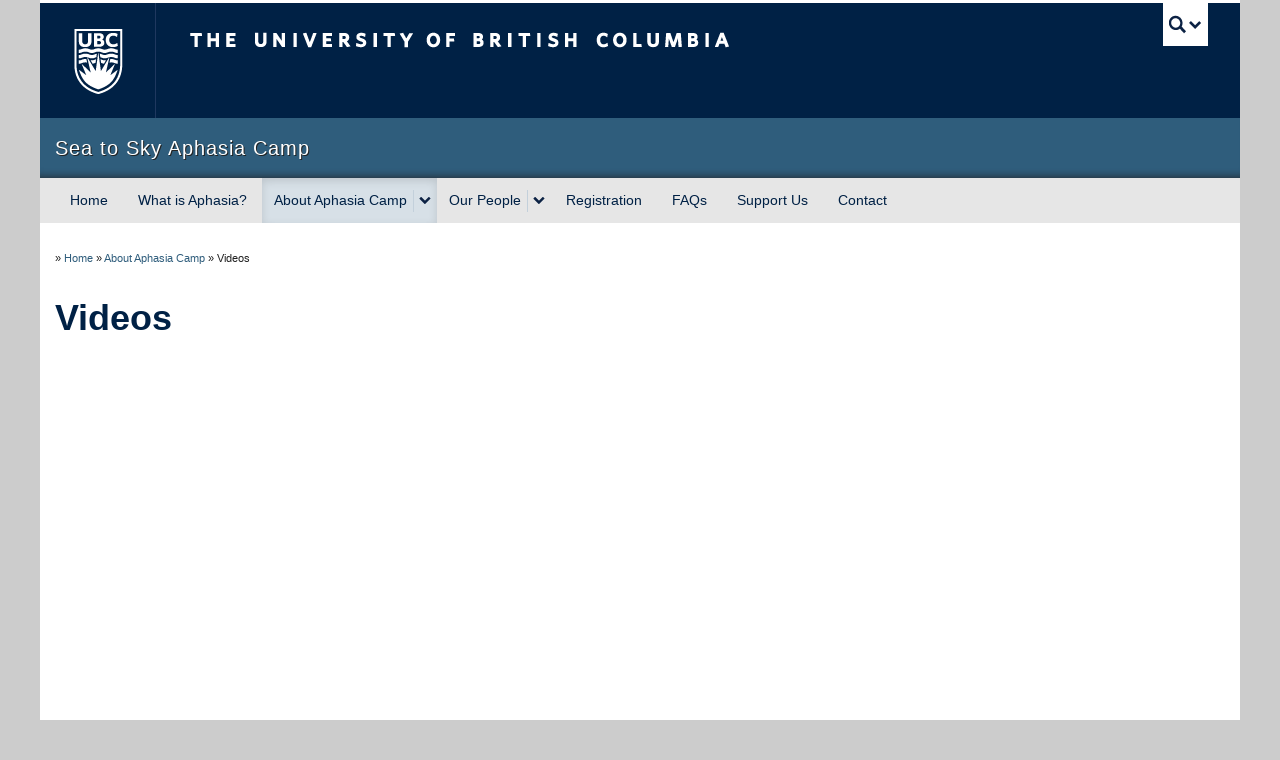

--- FILE ---
content_type: text/html; charset=UTF-8
request_url: https://www.seatoskyaphasiacamp.com/about/videos/
body_size: 42986
content:
<!DOCTYPE html>
<!--[if IEMobile 7]><html class="iem7 oldie" lang="en-US"><![endif]-->
<!--[if (IE 7)&!(IEMobile)]><html class="ie7 oldie" lang="en-US"><![endif]-->
<!--[if (IE 8)&!(IEMobile)]><html class="ie8 oldie" lang="en-US"><![endif]-->
<!--[if (IE 9)&!(IEMobile)]><html class="ie9" lang="en-US"><![endif]-->
<!--[[if (gt IE 9)|(gt IEMobile 7)]><!--><html lang="en-US"><!--<![endif]-->
<head>
<meta http-equiv="Content-Type" content="text/html; charset=UTF-8" />
<title>Videos | Sea to Sky Aphasia Camp</title>

<meta http-equiv="X-UA-Compatible" content="IE=edge,chrome=1" />
<meta name="viewport" content="width=device-width" /> <!-- needed for responsive -->
<link rel="dns-prefetch" href="//cdn.ubc.ca/" />

<!-- Stylesheets -->
<link href="https://cdn.ubc.ca/clf/7.0.4/css/ubc-clf-full.min.css" rel="stylesheet">
	
<link rel="profile" href="https://gmpg.org/xfn/11" />

<link rel="pingback" href="https://www.seatoskyaphasiacamp.com/xmlrpc.php" />

<meta name='robots' content='max-image-preview:large' />
<meta name="template" content="UBC Collab 1.0.5" />
<link rel='dns-prefetch' href='//cdn.ubc.ca' />
<link rel="alternate" title="oEmbed (JSON)" type="application/json+oembed" href="https://www.seatoskyaphasiacamp.com/wp-json/oembed/1.0/embed?url=https%3A%2F%2Fwww.seatoskyaphasiacamp.com%2Fabout%2Fvideos%2F" />
<link rel="alternate" title="oEmbed (XML)" type="text/xml+oembed" href="https://www.seatoskyaphasiacamp.com/wp-json/oembed/1.0/embed?url=https%3A%2F%2Fwww.seatoskyaphasiacamp.com%2Fabout%2Fvideos%2F&#038;format=xml" />
<style id='wp-img-auto-sizes-contain-inline-css' type='text/css'>
img:is([sizes=auto i],[sizes^="auto," i]){contain-intrinsic-size:3000px 1500px}
/*# sourceURL=wp-img-auto-sizes-contain-inline-css */
</style>
<link rel='stylesheet' id='subpages-navigation-base-css' href='https://www.seatoskyaphasiacamp.com/wp-content/plugins/subpages-navigation/subpage-navigation-base.css?ver=6.9' type='text/css' media='all' />
<link rel='stylesheet' id='ubc-collab-spotlight-css' href='https://www.seatoskyaphasiacamp.com/wp-content/themes/wp-hybrid-clf/inc/frontpage/spotlight/css/flexslider.css?ver=6.9' type='text/css' media='all' />
<style id='wp-emoji-styles-inline-css' type='text/css'>

	img.wp-smiley, img.emoji {
		display: inline !important;
		border: none !important;
		box-shadow: none !important;
		height: 1em !important;
		width: 1em !important;
		margin: 0 0.07em !important;
		vertical-align: -0.1em !important;
		background: none !important;
		padding: 0 !important;
	}
/*# sourceURL=wp-emoji-styles-inline-css */
</style>
<link rel='stylesheet' id='wp-block-library-css' href='https://www.seatoskyaphasiacamp.com/wp-includes/css/dist/block-library/style.min.css?ver=6.9' type='text/css' media='all' />
<style id='classic-theme-styles-inline-css' type='text/css'>
/*! This file is auto-generated */
.wp-block-button__link{color:#fff;background-color:#32373c;border-radius:9999px;box-shadow:none;text-decoration:none;padding:calc(.667em + 2px) calc(1.333em + 2px);font-size:1.125em}.wp-block-file__button{background:#32373c;color:#fff;text-decoration:none}
/*# sourceURL=/wp-includes/css/classic-themes.min.css */
</style>
<style id='global-styles-inline-css' type='text/css'>
:root{--wp--preset--aspect-ratio--square: 1;--wp--preset--aspect-ratio--4-3: 4/3;--wp--preset--aspect-ratio--3-4: 3/4;--wp--preset--aspect-ratio--3-2: 3/2;--wp--preset--aspect-ratio--2-3: 2/3;--wp--preset--aspect-ratio--16-9: 16/9;--wp--preset--aspect-ratio--9-16: 9/16;--wp--preset--color--black: #000000;--wp--preset--color--cyan-bluish-gray: #abb8c3;--wp--preset--color--white: #ffffff;--wp--preset--color--pale-pink: #f78da7;--wp--preset--color--vivid-red: #cf2e2e;--wp--preset--color--luminous-vivid-orange: #ff6900;--wp--preset--color--luminous-vivid-amber: #fcb900;--wp--preset--color--light-green-cyan: #7bdcb5;--wp--preset--color--vivid-green-cyan: #00d084;--wp--preset--color--pale-cyan-blue: #8ed1fc;--wp--preset--color--vivid-cyan-blue: #0693e3;--wp--preset--color--vivid-purple: #9b51e0;--wp--preset--color--ubc-white: #ffffff;--wp--preset--color--ubc-black: #222222;--wp--preset--color--ubc-blue: #002145;--wp--preset--color--ubc-secondary-blue: #0055b7;--wp--preset--color--ubc-tertiary-blue: #00a7e1;--wp--preset--color--ubc-quaternary-blue: #40b4e5;--wp--preset--color--ubc-quinary-blue: #6ec4e8;--wp--preset--color--ubc-senary-blue: #97d4e9;--wp--preset--gradient--vivid-cyan-blue-to-vivid-purple: linear-gradient(135deg,rgb(6,147,227) 0%,rgb(155,81,224) 100%);--wp--preset--gradient--light-green-cyan-to-vivid-green-cyan: linear-gradient(135deg,rgb(122,220,180) 0%,rgb(0,208,130) 100%);--wp--preset--gradient--luminous-vivid-amber-to-luminous-vivid-orange: linear-gradient(135deg,rgb(252,185,0) 0%,rgb(255,105,0) 100%);--wp--preset--gradient--luminous-vivid-orange-to-vivid-red: linear-gradient(135deg,rgb(255,105,0) 0%,rgb(207,46,46) 100%);--wp--preset--gradient--very-light-gray-to-cyan-bluish-gray: linear-gradient(135deg,rgb(238,238,238) 0%,rgb(169,184,195) 100%);--wp--preset--gradient--cool-to-warm-spectrum: linear-gradient(135deg,rgb(74,234,220) 0%,rgb(151,120,209) 20%,rgb(207,42,186) 40%,rgb(238,44,130) 60%,rgb(251,105,98) 80%,rgb(254,248,76) 100%);--wp--preset--gradient--blush-light-purple: linear-gradient(135deg,rgb(255,206,236) 0%,rgb(152,150,240) 100%);--wp--preset--gradient--blush-bordeaux: linear-gradient(135deg,rgb(254,205,165) 0%,rgb(254,45,45) 50%,rgb(107,0,62) 100%);--wp--preset--gradient--luminous-dusk: linear-gradient(135deg,rgb(255,203,112) 0%,rgb(199,81,192) 50%,rgb(65,88,208) 100%);--wp--preset--gradient--pale-ocean: linear-gradient(135deg,rgb(255,245,203) 0%,rgb(182,227,212) 50%,rgb(51,167,181) 100%);--wp--preset--gradient--electric-grass: linear-gradient(135deg,rgb(202,248,128) 0%,rgb(113,206,126) 100%);--wp--preset--gradient--midnight: linear-gradient(135deg,rgb(2,3,129) 0%,rgb(40,116,252) 100%);--wp--preset--font-size--small: 13px;--wp--preset--font-size--medium: 20px;--wp--preset--font-size--large: 36px;--wp--preset--font-size--x-large: 42px;--wp--preset--spacing--20: 0.44rem;--wp--preset--spacing--30: 0.67rem;--wp--preset--spacing--40: 1rem;--wp--preset--spacing--50: 1.5rem;--wp--preset--spacing--60: 2.25rem;--wp--preset--spacing--70: 3.38rem;--wp--preset--spacing--80: 5.06rem;--wp--preset--shadow--natural: 6px 6px 9px rgba(0, 0, 0, 0.2);--wp--preset--shadow--deep: 12px 12px 50px rgba(0, 0, 0, 0.4);--wp--preset--shadow--sharp: 6px 6px 0px rgba(0, 0, 0, 0.2);--wp--preset--shadow--outlined: 6px 6px 0px -3px rgb(255, 255, 255), 6px 6px rgb(0, 0, 0);--wp--preset--shadow--crisp: 6px 6px 0px rgb(0, 0, 0);}:where(.is-layout-flex){gap: 0.5em;}:where(.is-layout-grid){gap: 0.5em;}body .is-layout-flex{display: flex;}.is-layout-flex{flex-wrap: wrap;align-items: center;}.is-layout-flex > :is(*, div){margin: 0;}body .is-layout-grid{display: grid;}.is-layout-grid > :is(*, div){margin: 0;}:where(.wp-block-columns.is-layout-flex){gap: 2em;}:where(.wp-block-columns.is-layout-grid){gap: 2em;}:where(.wp-block-post-template.is-layout-flex){gap: 1.25em;}:where(.wp-block-post-template.is-layout-grid){gap: 1.25em;}.has-black-color{color: var(--wp--preset--color--black) !important;}.has-cyan-bluish-gray-color{color: var(--wp--preset--color--cyan-bluish-gray) !important;}.has-white-color{color: var(--wp--preset--color--white) !important;}.has-pale-pink-color{color: var(--wp--preset--color--pale-pink) !important;}.has-vivid-red-color{color: var(--wp--preset--color--vivid-red) !important;}.has-luminous-vivid-orange-color{color: var(--wp--preset--color--luminous-vivid-orange) !important;}.has-luminous-vivid-amber-color{color: var(--wp--preset--color--luminous-vivid-amber) !important;}.has-light-green-cyan-color{color: var(--wp--preset--color--light-green-cyan) !important;}.has-vivid-green-cyan-color{color: var(--wp--preset--color--vivid-green-cyan) !important;}.has-pale-cyan-blue-color{color: var(--wp--preset--color--pale-cyan-blue) !important;}.has-vivid-cyan-blue-color{color: var(--wp--preset--color--vivid-cyan-blue) !important;}.has-vivid-purple-color{color: var(--wp--preset--color--vivid-purple) !important;}.has-black-background-color{background-color: var(--wp--preset--color--black) !important;}.has-cyan-bluish-gray-background-color{background-color: var(--wp--preset--color--cyan-bluish-gray) !important;}.has-white-background-color{background-color: var(--wp--preset--color--white) !important;}.has-pale-pink-background-color{background-color: var(--wp--preset--color--pale-pink) !important;}.has-vivid-red-background-color{background-color: var(--wp--preset--color--vivid-red) !important;}.has-luminous-vivid-orange-background-color{background-color: var(--wp--preset--color--luminous-vivid-orange) !important;}.has-luminous-vivid-amber-background-color{background-color: var(--wp--preset--color--luminous-vivid-amber) !important;}.has-light-green-cyan-background-color{background-color: var(--wp--preset--color--light-green-cyan) !important;}.has-vivid-green-cyan-background-color{background-color: var(--wp--preset--color--vivid-green-cyan) !important;}.has-pale-cyan-blue-background-color{background-color: var(--wp--preset--color--pale-cyan-blue) !important;}.has-vivid-cyan-blue-background-color{background-color: var(--wp--preset--color--vivid-cyan-blue) !important;}.has-vivid-purple-background-color{background-color: var(--wp--preset--color--vivid-purple) !important;}.has-black-border-color{border-color: var(--wp--preset--color--black) !important;}.has-cyan-bluish-gray-border-color{border-color: var(--wp--preset--color--cyan-bluish-gray) !important;}.has-white-border-color{border-color: var(--wp--preset--color--white) !important;}.has-pale-pink-border-color{border-color: var(--wp--preset--color--pale-pink) !important;}.has-vivid-red-border-color{border-color: var(--wp--preset--color--vivid-red) !important;}.has-luminous-vivid-orange-border-color{border-color: var(--wp--preset--color--luminous-vivid-orange) !important;}.has-luminous-vivid-amber-border-color{border-color: var(--wp--preset--color--luminous-vivid-amber) !important;}.has-light-green-cyan-border-color{border-color: var(--wp--preset--color--light-green-cyan) !important;}.has-vivid-green-cyan-border-color{border-color: var(--wp--preset--color--vivid-green-cyan) !important;}.has-pale-cyan-blue-border-color{border-color: var(--wp--preset--color--pale-cyan-blue) !important;}.has-vivid-cyan-blue-border-color{border-color: var(--wp--preset--color--vivid-cyan-blue) !important;}.has-vivid-purple-border-color{border-color: var(--wp--preset--color--vivid-purple) !important;}.has-vivid-cyan-blue-to-vivid-purple-gradient-background{background: var(--wp--preset--gradient--vivid-cyan-blue-to-vivid-purple) !important;}.has-light-green-cyan-to-vivid-green-cyan-gradient-background{background: var(--wp--preset--gradient--light-green-cyan-to-vivid-green-cyan) !important;}.has-luminous-vivid-amber-to-luminous-vivid-orange-gradient-background{background: var(--wp--preset--gradient--luminous-vivid-amber-to-luminous-vivid-orange) !important;}.has-luminous-vivid-orange-to-vivid-red-gradient-background{background: var(--wp--preset--gradient--luminous-vivid-orange-to-vivid-red) !important;}.has-very-light-gray-to-cyan-bluish-gray-gradient-background{background: var(--wp--preset--gradient--very-light-gray-to-cyan-bluish-gray) !important;}.has-cool-to-warm-spectrum-gradient-background{background: var(--wp--preset--gradient--cool-to-warm-spectrum) !important;}.has-blush-light-purple-gradient-background{background: var(--wp--preset--gradient--blush-light-purple) !important;}.has-blush-bordeaux-gradient-background{background: var(--wp--preset--gradient--blush-bordeaux) !important;}.has-luminous-dusk-gradient-background{background: var(--wp--preset--gradient--luminous-dusk) !important;}.has-pale-ocean-gradient-background{background: var(--wp--preset--gradient--pale-ocean) !important;}.has-electric-grass-gradient-background{background: var(--wp--preset--gradient--electric-grass) !important;}.has-midnight-gradient-background{background: var(--wp--preset--gradient--midnight) !important;}.has-small-font-size{font-size: var(--wp--preset--font-size--small) !important;}.has-medium-font-size{font-size: var(--wp--preset--font-size--medium) !important;}.has-large-font-size{font-size: var(--wp--preset--font-size--large) !important;}.has-x-large-font-size{font-size: var(--wp--preset--font-size--x-large) !important;}
:where(.wp-block-post-template.is-layout-flex){gap: 1.25em;}:where(.wp-block-post-template.is-layout-grid){gap: 1.25em;}
:where(.wp-block-term-template.is-layout-flex){gap: 1.25em;}:where(.wp-block-term-template.is-layout-grid){gap: 1.25em;}
:where(.wp-block-columns.is-layout-flex){gap: 2em;}:where(.wp-block-columns.is-layout-grid){gap: 2em;}
:root :where(.wp-block-pullquote){font-size: 1.5em;line-height: 1.6;}
/*# sourceURL=global-styles-inline-css */
</style>
<link rel='stylesheet' id='tab-shortcode-css' href='https://www.seatoskyaphasiacamp.com/wp-content/plugins/tabs-shortcode/tab.min.css?ver=6.9' type='text/css' media='all' />
<link rel='stylesheet' id='style-css' href='https://www.seatoskyaphasiacamp.com/wp-content/themes/wp-hybrid-clf/style.css?ver=202208101238' type='text/css' media='all' />
<script type="text/javascript" src="https://www.seatoskyaphasiacamp.com/wp-content/plugins/enable-jquery-migrate-helper/js/jquery/jquery-1.12.4-wp.js?ver=1.12.4-wp" id="jquery-core-js"></script>
<script type="text/javascript" src="https://www.seatoskyaphasiacamp.com/wp-content/plugins/enable-jquery-migrate-helper/js/jquery-migrate/jquery-migrate-1.4.1-wp.js?ver=1.4.1-wp" id="jquery-migrate-js"></script>
<script type="text/javascript" src="https://www.seatoskyaphasiacamp.com/wp-content/themes/wp-hybrid-clf/inc/navigation/js/navigation-base.js?ver=6.9" id="clf-navigation-base-js"></script>
<script type="text/javascript" id="ubc-ga-shim-js-extra">
/* <![CDATA[ */
var js_errors = {"wpajaxurl":"https://www.seatoskyaphasiacamp.com/wp-admin/admin-ajax.php","nonce":"573af15d1c"};
//# sourceURL=ubc-ga-shim-js-extra
/* ]]> */
</script>
<script type="text/javascript" src="https://www.seatoskyaphasiacamp.com/wp-content/mu-plugins/ubc-google-analytics/js/ubc-google-analytics-shim.js" id="ubc-ga-shim-js"></script>
<link rel="https://api.w.org/" href="https://www.seatoskyaphasiacamp.com/wp-json/" /><link rel="alternate" title="JSON" type="application/json" href="https://www.seatoskyaphasiacamp.com/wp-json/wp/v2/pages/409" /><link rel="canonical" href="https://www.seatoskyaphasiacamp.com/about/videos/" />
<link rel='shortlink' href='https://www.seatoskyaphasiacamp.com/?p=409' />
<script src='//sites.olt.ubc.ca/?dm=b6eb8c9d941339a1ea180d53b7bb73ed&amp;action=load&amp;blogid=2695&amp;siteid=1&amp;t=424934613&amp;back=https%3A%2F%2Fwww.seatoskyaphasiacamp.com%2Fabout%2Fvideos%2F' type='text/javascript'></script>	<script>
	if ( document.location.protocol != "https:" ) {
		document.location = document.URL.replace(/^http:/i, "https:");
	}
	</script>
	
        <script type="text/javascript">
            var jQueryMigrateHelperHasSentDowngrade = false;

			window.onerror = function( msg, url, line, col, error ) {
				// Break out early, do not processing if a downgrade reqeust was already sent.
				if ( jQueryMigrateHelperHasSentDowngrade ) {
					return true;
                }

				var xhr = new XMLHttpRequest();
				var nonce = 'dde822c58d';
				var jQueryFunctions = [
					'andSelf',
					'browser',
					'live',
					'boxModel',
					'support.boxModel',
					'size',
					'swap',
					'clean',
					'sub',
                ];
				var match_pattern = /\)\.(.+?) is not a function/;
                var erroredFunction = msg.match( match_pattern );

                // If there was no matching functions, do not try to downgrade.
                if ( null === erroredFunction || typeof erroredFunction !== 'object' || typeof erroredFunction[1] === "undefined" || -1 === jQueryFunctions.indexOf( erroredFunction[1] ) ) {
                    return true;
                }

                // Set that we've now attempted a downgrade request.
                jQueryMigrateHelperHasSentDowngrade = true;

				xhr.open( 'POST', 'https://www.seatoskyaphasiacamp.com/wp-admin/admin-ajax.php' );
				xhr.setRequestHeader( 'Content-Type', 'application/x-www-form-urlencoded' );
				xhr.onload = function () {
					var response,
                        reload = false;

					if ( 200 === xhr.status ) {
                        try {
                        	response = JSON.parse( xhr.response );

                        	reload = response.data.reload;
                        } catch ( e ) {
                        	reload = false;
                        }
                    }

					// Automatically reload the page if a deprecation caused an automatic downgrade, ensure visitors get the best possible experience.
					if ( reload ) {
						location.reload();
                    }
				};

				xhr.send( encodeURI( 'action=jquery-migrate-downgrade-version&_wpnonce=' + nonce ) );

				// Suppress error alerts in older browsers
				return true;
			}
        </script>

		<link rel='stylesheet' id='custom-css-css'  href='//www.seatoskyaphasiacamp.com/files/custom-css/custom-css-1446673404.min.css' type='text/css' media='all' />
<!--[if lte IE 7]>
<link href="https://cdn.ubc.ca/clf/7.0.4/css/font-awesome-ie7.css" rel="stylesheet">
<![endif]-->
<!-- Le HTML5 shim, for IE6-8 support of HTML5 elements -->
<!--[if lt IE 9]>
<script src="//cdn.ubc.ca/clf/html5shiv.min.js"></script>
<![endif]-->

<!-- Le fav and touch icons -->
<link rel="shortcut icon" href="https://cdn.ubc.ca/clf/7.0.4/img/favicon.ico">
<link rel="apple-touch-icon-precomposed" sizes="144x144" href="https://cdn.ubc.ca/clf/7.0.4/img/apple-touch-icon-144-precomposed.png">
<link rel="apple-touch-icon-precomposed" sizes="114x114" href="https://cdn.ubc.ca/clf/7.0.4/img/apple-touch-icon-114-precomposed.png">
<link rel="apple-touch-icon-precomposed" sizes="72x72" href="https://cdn.ubc.ca/clf/7.0.4/img/apple-touch-icon-72-precomposed.png">
<link rel="apple-touch-icon-precomposed" href="https://cdn.ubc.ca/clf/7.0.4/img/apple-touch-icon-57-precomposed.png">
<style type="text/css" media="screen">#ubc7-unit { background: #2f5d7c; }</style>
<!-- CSS FROM META BOX --><style type="text/css">/*-----------------------------------------------------------------------------------------------------------




WARNING STYLES HERE WILL BE OVERWRITTEN FOR FACULTY BRANDING AND COMPLIANCE




-------------------------------------------------------------------------------------------------------------*/

/* FoM IE fixes/workarounds
--------------------------------------*/

.basic-sliding .flex-direction-nav a {
    -ms-filter:"progid:DXImageTransform.Microsoft.Alpha(opacity=0)";
    filter: alpha(opacity=0);
}

.oldie #ubc7-unit-menu .nav > li > a {
    padding: 10px 9px;
}

.ie7 .breadcrumb {
    width: 100%;
    zoom: 1;
    padding-left: 0;
}

/* Gravity Form date fields overflow in mobile without this (set to 233px each) 
--------------------------------------*/
.gfield > .ginput_container_date .gfield_date_dropdown_year {
    width: 33%;
    margin-right: 1px;
}
.gfield > .ginput_container_date .ginput_container_date {
    width: 32%;
}
.gfield > .ginput_container_date .ginput_container_date select {
    width: 100%;
}

/* Gravity Form input height adjustment
--------------------------------------*/
select, textarea, input[type="text"], input[type="password"], input[type="datetime"], input[type="datetime-local"], input[type="date"], input[type="month"], input[type="time"], input[type="week"], input[type="number"], input[type="email"], input[type="url"], input[type="search"], input[type="tel"], input[type="color"], .uneditable-input,.gform_wrapper .ginput_complex input:not([type="radio"]):not([type="checkbox"]):not([type="submit"]):not([type="image"]):not([type="file"]) {
	height: auto;
	min-height: 32px;
}

/* Default calendar view 
--------------------------------------*/

#bedeworkfeed {
    clear: both;
    padding-top: 20px;
}

#bedeworkfeed .bwmaintitle {
    float:right;
}

#bedeworkfeed .bwsubtitle {
    font-size: 24px;
    font-weight: bold;
    line-height: 30px;
    margin-bottom: 10px;
    color: rgb(0, 33, 69);
}

.feed-view-calendar {
    float: left;
    clear: both;
}

.feed-view-calendar table,
.bwmonthtable {
    width:100%;
    margin-top: -30px;
    background: #fff;
    border: 0;
}
 
.feed-view-calendar tr:first-child,
.bwmonthtable tr:first-child {
    display: none;
}
  
.feed-view-calendar td,
.bwmonthtable td {
    float: left;
    text-align: left;
    width:100%;
    border:0;
}
  
.feed-view-calendar td .feed-date,
.bwmonthtable td .bwmonthcelldate {
    font-weight: bold;
    width: 100%;
    display: block;
    border-bottom: 1px solid #d1d9de;
    /*margin-top: 20px;*/
    font-size: 20px;
}
  
.feed-view-calendar td .feed-date:empty,
.bwmonthtable td .bwmonthcelldate:empty {
    display: none;
}

.feed-view-calendar td .feed-links a,
.bwmonthtable td .bwitemlink {
    padding-bottom: 16px;
    float: left;
    display: block;
    width: 100%;
}

@media all and (min-width: 768px) {
.feed-view-calendar table,
.bwmonthtable {
    background-color: #f8f8f8;
    margin-top: 12px;
    margin-bottom: 20px;
    width:100%; 
    border: 2px solid #d1d9de;
    border-collapse: separate;
}

.feed-view-calendar table h1,
.feed-view-calendar table h2, 
.feed-view-calendar table h3, 
.feed-view-calendar table h4 {
    margin: 0px; 
}

.feed-view-calendar table p,
.bwmonthtable p {
    margin: 0;
}

.feed-view-calendar td,
.feed-view-calendar th,
.bwmonthtable td,
.bwmonthtable th {
    vertical-align: top;
    background: none repeat scroll 0 0 #FFFFFF;
    position: relative;
}

.feed-view-calendar td,
.bwmonthtable td {
    float: none;
    text-align: center;
    width: 14%;
    border-left: 2px solid #efefef;
    border-top: 1px solid #efefef;
    border-bottom: 1px solid #efefef;
    padding: 10px 7px;
}

.feed-view-calendar td:first-child,
.bwmonthtable td:first-child {
    border-left: none;
}

.feed-view-calendar td .feed-date,
.bwmonthtable td .bwmonthcelldate {
    border-bottom: 0;
}

.feed-view-calendar td a,
.bwmonthtable td a {
    font-size: 11px;
    display: block;
    padding:5px;
    margin:0  -5px 1px -4px;
    background: #EEE;
    text-decoration: none;
    width:100%;
}
.feed-view-calendar td a:hover,
.bwmonthtable td a:hover {
    background: #264872;
    color:#FFF;
}

.feed-view-calendar tfoot {
    font-style:italic;
}

.feed-view-calendar th,
.bwmonthtable th {
    padding: 5px 5px 5px 10px;
    border-left: 2px solid #d1d9de; 
    border-bottom: 1px solid #d1d9de;
    font-weight:bold; 
    letter-spacing: 2px;
    text-transform: uppercase;
    text-align: left;
    background-color: #EEE;
}

.feed-view-calendar th:first-child,
.bwmonthtable th:first-child {
    border-left: none;
}

.feed-view-calendar tr:first-child,
.bwmonthtable tr:first-child{
    display: table-row;
}

.feed-view-calendar .even td {
    background:#EEE;
}

.feed-view-calendar tr:first-child,
.bwmonthtable tr:first-child {
    background-color: #e5e5e5;
}

#borderless table,
#borderless td {
    border: 0;
    background-color: #FFFFFF;
}

}

/* Main & Sidebar navigation styles 
-------------------------------------------*/
.sidenav .single a.opened {
    background-color: rgb(215, 224, 231);
}

.sidenav .single a.opened:hover {
    background-color: rgb(0, 33, 69);
    font-weight: 700;
}

.sidenav .accordion-group .accordion-heading a.opened {
    font-weight:700;
    background-color: rgb(215, 224, 231);
}

.sidenav .accordion-group .accordion-heading:hover a,
.sidenav .accordion-group .accordion-heading.opened:hover a{
    background-color: rgb(0, 33, 69);
}

.sidenav .accordion-group .accordion-inner a.opened {
    font-weight: 700;
    background-color: rgb(215, 224, 231);
}

.sidenav .accordion-group .accordion-inner a.opened:hover {
    background-color: rgb(0, 33, 69);
}

#ubc7-unit-menu .nav > li.current-page-ancestor > a
{
    background: none repeat scroll 0 0 rgb(215, 224, 231);
    box-shadow: 0 3px 8px rgba(0, 0, 0, 0.125) inset;
}

#ubc7-unit-menu .nav > li.current-page-ancestor
{
    background: none repeat scroll 0 0 rgb(215, 224, 231);
    box-shadow: 0 3px 8px rgba(0, 0, 0, 0.125) inset;
}

#ubc7-unit-menu .nav > li.current-page-ancestor a.btn {
    background:transparent;
}

#ubc7-unit-menu .nav > li.current-page-ancestor .droptown-toggle {
    background-color: transparent;
}

.home .flexslider {
  margin-bottom: 20px;
}
#ubc7-unit-social-icons i:before{
    cursor: pointer;
}

/* Loop shortcode pagination to highlight current page
--------------------------------------*/
.page-numbers .current {
  background: #002145;
  color: #ffffff;
}

/* Print-only CSS */
@media print {
  .accordion .collapse {
    height: auto !important;
  }
}</style><style type="text/css">
/* <![CDATA[ */
img.latex { vertical-align: middle; border: none; }
/* ]]> */
</style>
<link rel="icon" href="https://www.seatoskyaphasiacamp.com/files/2016/05/cropped-aphasiacamp_logo__2_2-32x32.jpg" sizes="32x32" />
<link rel="icon" href="https://www.seatoskyaphasiacamp.com/files/2016/05/cropped-aphasiacamp_logo__2_2-192x192.jpg" sizes="192x192" />
<link rel="apple-touch-icon" href="https://www.seatoskyaphasiacamp.com/files/2016/05/cropped-aphasiacamp_logo__2_2-180x180.jpg" />
<meta name="msapplication-TileImage" content="https://www.seatoskyaphasiacamp.com/files/2016/05/cropped-aphasiacamp_logo__2_2-270x270.jpg" />

</head>

<body class="wp-singular page-template-default page page-id-409 page-child parent-pageid-188 wp-theme-wp-hybrid-clf l1-column page-parent-about page-videos page-409 chrome primary-active secondary-inactive subsidiary-inactive">


<div id="body-container" class="container">

		
			<!-- UBC Global Utility Menu -->
        <div class="collapse expand" id="ubc7-global-menu">
            <div id="ubc7-search" class="expand">
            	                <div id="ubc7-search-box">
                    <form class="form-search" method="get" action="//www.ubc.ca/search/refine/" role="search">
                        <input aria-label="Search Sea to Sky Aphasia Camp" type="text" name="q" placeholder="Search Sea to Sky Aphasia Camp" class="input-xlarge search-query">
                        <input type="hidden" name="label" value="Sea to Sky Aphasia Camp" />
                        <input type="hidden" name="site" value="*.med.ubc.ca" />
                        <button type="submit" class="btn">Search</button>
                    </form>
                </div>
                            </div>
                        <div id="ubc7-global-header" class="expand">
                <!-- Global Utility Header from CDN -->
            </div>
                    </div>
        <!-- End of UBC Global Utility Menu -->
			<!-- UBC Header -->
        <header id="ubc7-header" class="row-fluid expand" role="banner">
        	            <div class="span1">
                <div id="ubc7-logo">
                    <a href="https://www.ubc.ca" title="The University of British Columbia (UBC)">The University of British Columbia</a>
                </div>
            </div>
            <div class="span2">
                <div id="ubc7-apom">
                    <a href="https://cdn.ubc.ca/clf/ref/aplaceofmind" title="UBC a place of mind">UBC - A Place of Mind</a>
                </div>
            </div>
            <div class="span9" id="ubc7-wordmark-block">
                <div id="ubc7-wordmark">
                    <a href="https://www.ubc.ca/" title="The University of British Columbia (UBC)">The University of British Columbia</a>
                                    </div>
                <div id="ubc7-global-utility">
                    <button type="button" data-toggle="collapse" data-target="#ubc7-global-menu"><span>UBC Search</span></button>
                    <noscript><a id="ubc7-global-utility-no-script" href="https://www.ubc.ca/" title="UBC Search">UBC Search</a></noscript>
                </div>
            </div>
                    </header>
        <!-- End of UBC Header -->

		 	<!-- UBC Unit Identifier -->
        <div id="ubc7-unit" class="row-fluid expand">
        	            <div class="span12">
                <!-- Mobile Menu Icon -->
                <div class="navbar">
                    <a class="btn btn-navbar" data-toggle="collapse" data-target="#ubc7-unit-navigation">
                        <span class="icon-bar"></span>
                        <span class="icon-bar"></span>
                        <span class="icon-bar"></span>
                    </a>
                </div>
                <!-- Unit Name -->
                <div id="ubc7-unit-name" class="ubc7-single-element">
                    <a href="/" title="Sea to Sky Aphasia Camp"><span id="ubc7-unit-faculty"></span><span id="ubc7-unit-identifier">Sea to Sky Aphasia Camp</span></a>
                </div>
            </div>
                    </div>
        <!-- End of UBC Unit Identifier -->
			<!-- UBC Unit Navigation -->
        <div id="ubc7-unit-menu" class="navbar expand" role="navigation">
            <div class="navbar-inner expand">
                <div class="container">
                 <div id="ubc7-unit-navigation" class="nav-collapse collapse"><ul id="menu-top-nav" class="nav"><li id="menu-item-135" class="menu-item menu-item-type-post_type menu-item-object-page menu-item-home menu-item-135"><a href="https://www.seatoskyaphasiacamp.com/">Home</a></li>
<li id="menu-item-420" class="menu-item menu-item-type-post_type menu-item-object-page menu-item-420"><a href="https://www.seatoskyaphasiacamp.com/what-is-aphasia/">What is Aphasia?</a></li>
<li id="menu-item-400" class="menu-item menu-item-type-post_type menu-item-object-page current-page-ancestor current-menu-ancestor current-menu-parent current-page-parent current_page_parent current_page_ancestor menu-item-has-children dropdown menu-item-400"><div class="btn-group"><a class="btn" href="https://www.seatoskyaphasiacamp.com/about/">About Aphasia Camp</a><button class="btn droptown-toggle" aria-haspopup="true" aria-expanded="false" aria-label="expand About Aphasia Camp menu" data-toggle="dropdown"><span aria-hidden="true" class="ubc7-arrow blue down-arrow"></span></button>
<ul class="dropdown-menu">
	<li id="menu-item-412" class="menu-item menu-item-type-post_type menu-item-object-page current-menu-item page_item page-item-409 current_page_item menu-item-412 active"><a href="https://www.seatoskyaphasiacamp.com/about/videos/">Videos</a></li>
</ul></div>
</li>
<li id="menu-item-392" class="menu-item menu-item-type-post_type menu-item-object-page menu-item-has-children dropdown menu-item-392"><div class="btn-group"><a class="btn" href="https://www.seatoskyaphasiacamp.com/students/">Our People</a><button class="btn droptown-toggle" aria-haspopup="true" aria-expanded="false" aria-label="expand Our People menu" data-toggle="dropdown"><span aria-hidden="true" class="ubc7-arrow blue down-arrow"></span></button>
<ul class="dropdown-menu">
	<li id="menu-item-396" class="menu-item menu-item-type-post_type menu-item-object-page menu-item-396"><a href="https://www.seatoskyaphasiacamp.com/students/aphasia-camp-committee/">Aphasia Camp Committee</a></li>
	<li id="menu-item-393" class="menu-item menu-item-type-post_type menu-item-object-page menu-item-393"><a href="https://www.seatoskyaphasiacamp.com/students/campers/">Campers</a></li>
	<li id="menu-item-394" class="menu-item menu-item-type-post_type menu-item-object-page menu-item-394"><a href="https://www.seatoskyaphasiacamp.com/students/students/">Students</a></li>
	<li id="menu-item-395" class="menu-item menu-item-type-post_type menu-item-object-page menu-item-395"><a href="https://www.seatoskyaphasiacamp.com/students/clinical-faculty/">Clinical Faculty</a></li>
</ul></div>
</li>
<li id="menu-item-553" class="menu-item menu-item-type-post_type menu-item-object-page menu-item-553"><a href="https://www.seatoskyaphasiacamp.com/registration/">Registration</a></li>
<li id="menu-item-397" class="menu-item menu-item-type-post_type menu-item-object-page menu-item-397"><a href="https://www.seatoskyaphasiacamp.com/faqs/">FAQs</a></li>
<li id="menu-item-399" class="menu-item menu-item-type-post_type menu-item-object-page menu-item-399"><a href="https://www.seatoskyaphasiacamp.com/support/">Support Us</a></li>
<li id="menu-item-435" class="menu-item menu-item-type-post_type menu-item-object-page menu-item-435"><a href="https://www.seatoskyaphasiacamp.com/contact-info/">Contact</a></li>
</ul></div>
                </div>
            </div><!-- /navbar-inner -->
        </div><!-- /navbar -->
        <!-- End of UBC Unit Navigation -->
		    
		
		
	<div id="container" class="expand" >
	
		<div class="breadcrumb expand" itemprop="breadcrumb"><span class="trail-before">»</span> <span class="trail-begin"><a href="https://www.seatoskyaphasiacamp.com" title="Sea to Sky Aphasia Camp" rel="home" class="trail-begin">Home</a></span> <span class="divider">»</span> <a href="https://www.seatoskyaphasiacamp.com/about/" title="About Aphasia Camp">About Aphasia Camp</a> <span class="divider">»</span> <span class="trail-end">Videos</span></div><div class="expand row-fluid" role="main">
	<div id="content" class="hfeed content  span12">

		
		
			<div id="post-409" class="hentry page publish post-1 odd author-eavan-sinden">

				<h1 class='page-title entry-title'>Videos</h1>
				<div class="entry-content">
					<div class="responsive-media"><iframe title="2017 Aphasia Camp" width="620" height="349" src="https://www.youtube.com/embed/K8aGTUAvsfM?feature=oembed" frameborder="0" allow="accelerometer; autoplay; clipboard-write; encrypted-media; gyroscope; picture-in-picture; web-share" referrerpolicy="strict-origin-when-cross-origin" allowfullscreen></iframe></div>
<p><a href="https://www.youtube.com/watch?v=K8aGTUAvsfM" target="_blank" rel="noopener noreferrer"></a></p>
									</div><!-- .entry-content -->

				
			</div><!-- .hentry -->

			
			
			
		
		
	
	</div><!-- .content .hfeed -->

		</div>
	</div><!-- #container -->
	
	

	<!-- CLF Footer -->
<footer id="ubc7-footer" class="expand" role="contentinfo">
			<div class="row-fluid expand" id="ubc7-unit-footer">
			            <div class="span10" id="ubc7-unit-address">
                <div id="ubc7-address-unit-name">School of Audiology and Speech Sciences</div>
                <div id="ubc7-address-faculty"><a href="https://med.ubc.ca">Faculty of Medicine</a></div>                                <div id="ubc7-address-street">2177 Wesbrook Mall</div>                <div id="ubc7-address-street2">Friedman Building</div>                <div id="ubc7-address-location">
                    <span id="ubc7-address-city">Vancouver</span>, <span id="ubc7-address-province">BC</span> <span id="ubc7-address-country">Canada</span> <span id="ubc7-address-postal">V6T1Z3</span>                </div>
                                                <div id="ubc7-address-website">Website <a href="https://www.seatoskyaphasiacamp.com">www.seatoskyaphasiacamp.com</a></div>                <div id="ubc7-address-email">Email <a href="mailto:&#97;&#112;ha&#115;iac&#97;m&#112;&#64;&#97;ud&#105;o&#115;&#112;&#101;&#101;&#99;&#104;.&#117;&#98;c&#46;&#99;&#97;">a&#112;has&#105;&#97;&#99;amp&#64;&#97;&#117;dio&#115;&#112;&#101;e&#99;h.ub&#99;.ca</a></div>            </div>
                                </div>
			<div class="row-fluid expand ubc7-back-to-top">
			            <div class="span2">
                <a href="#" title="Back to top">Back to top <div class="ubc7-arrow up-arrow grey"></div></a>
            </div>
                    </div>
			<div class="row-fluid expand" id="ubc7-global-footer">
			            <div class="span5" id="ubc7-signature"><a href="https://www.ubc.ca/" title="The University of British Columbia (UBC)">The University of British Columbia</a></div>
            <div class="span7" id="ubc7-footer-menu">
            </div>
                    </div>
        <div class="row-fluid expand" id="ubc7-minimal-footer">
        	            <div class="span12">
                <ul>
                    <li><a href="https://cdn.ubc.ca/clf/ref/emergency" title="Emergency Procedures">Emergency Procedures</a> <span class="divider">|</span></li>
                    <li><a href="https://cdn.ubc.ca/clf/ref/terms" title="Terms of Use">Terms of Use</a> <span class="divider">|</span></li>
                    <li><a href="https://cdn.ubc.ca/clf/ref/copyright" title="UBC Copyright">Copyright</a> <span class="divider">|</span></li>
                    <li><a href="https://cdn.ubc.ca/clf/ref/accessibility" title="Accessibility">Accessibility</a></li>
                </ul>
            </div>
                    </div>
	</footer>
<!-- End of CLF Footer -->
	
	

	
	

</div><!-- #body-container -->

<script type="speculationrules">
{"prefetch":[{"source":"document","where":{"and":[{"href_matches":"/*"},{"not":{"href_matches":["/wp-*.php","/wp-admin/*","/files/*","/wp-content/*","/wp-content/plugins/*","/wp-content/themes/wp-hybrid-clf/*","/*\\?(.+)"]}},{"not":{"selector_matches":"a[rel~=\"nofollow\"]"}},{"not":{"selector_matches":".no-prefetch, .no-prefetch a"}}]},"eagerness":"conservative"}]}
</script>
<script type="text/javascript">	jQuery(function () { jQuery('.section-widget-tabbed .nav-tabs a, widget-inside .nav-tabs a').click(function (e) { e.preventDefault();
	jQuery(this).tab('show'); }) });

</script>			<!-- Google tag (gtag.js) -->
			<script async src="https://www.googletagmanager.com/gtag/js?id=G-XVKQR5E1CT"></script>
			<script>
				window.dataLayer = window.dataLayer || [];
				function gtag(){dataLayer.push(arguments);}
				gtag('js', new Date());

				gtag('config', 'G-XVKQR5E1CT');
			</script>
			<!-- End Google Analytics -->
		
					<!-- Google Analytics -->
			<script>
				(function(i,s,o,g,r,a,m){i['GoogleAnalyticsObject']=r;i[r]=i[r]||function(){
				(i[r].q=i[r].q||[]).push(arguments)},i[r].l=1*new Date();a=s.createElement(o),
				m=s.getElementsByTagName(o)[0];a.async=1;a.src=g;m.parentNode.insertBefore(a,m)
			})(window,document,'script','https://www.google-analytics.com/analytics.js','ga');

			
						//ga tracker2 cms website tracker
				ga( 'create', 'UA-40343513-46', 'auto', 'pageTracker2' );
				ga('pageTracker2.send', 'pageview');
						</script>
			<!-- End Google Analytics -->
		<script type="text/javascript" src="https://cdn.ubc.ca/clf/7.0.4/js/ubc-clf.min.js?ver=1" id="clf-js"></script>
<script id="wp-emoji-settings" type="application/json">
{"baseUrl":"https://s.w.org/images/core/emoji/17.0.2/72x72/","ext":".png","svgUrl":"https://s.w.org/images/core/emoji/17.0.2/svg/","svgExt":".svg","source":{"concatemoji":"https://www.seatoskyaphasiacamp.com/wp-includes/js/wp-emoji-release.min.js?ver=6.9"}}
</script>
<script type="module">
/* <![CDATA[ */
/*! This file is auto-generated */
const a=JSON.parse(document.getElementById("wp-emoji-settings").textContent),o=(window._wpemojiSettings=a,"wpEmojiSettingsSupports"),s=["flag","emoji"];function i(e){try{var t={supportTests:e,timestamp:(new Date).valueOf()};sessionStorage.setItem(o,JSON.stringify(t))}catch(e){}}function c(e,t,n){e.clearRect(0,0,e.canvas.width,e.canvas.height),e.fillText(t,0,0);t=new Uint32Array(e.getImageData(0,0,e.canvas.width,e.canvas.height).data);e.clearRect(0,0,e.canvas.width,e.canvas.height),e.fillText(n,0,0);const a=new Uint32Array(e.getImageData(0,0,e.canvas.width,e.canvas.height).data);return t.every((e,t)=>e===a[t])}function p(e,t){e.clearRect(0,0,e.canvas.width,e.canvas.height),e.fillText(t,0,0);var n=e.getImageData(16,16,1,1);for(let e=0;e<n.data.length;e++)if(0!==n.data[e])return!1;return!0}function u(e,t,n,a){switch(t){case"flag":return n(e,"\ud83c\udff3\ufe0f\u200d\u26a7\ufe0f","\ud83c\udff3\ufe0f\u200b\u26a7\ufe0f")?!1:!n(e,"\ud83c\udde8\ud83c\uddf6","\ud83c\udde8\u200b\ud83c\uddf6")&&!n(e,"\ud83c\udff4\udb40\udc67\udb40\udc62\udb40\udc65\udb40\udc6e\udb40\udc67\udb40\udc7f","\ud83c\udff4\u200b\udb40\udc67\u200b\udb40\udc62\u200b\udb40\udc65\u200b\udb40\udc6e\u200b\udb40\udc67\u200b\udb40\udc7f");case"emoji":return!a(e,"\ud83e\u1fac8")}return!1}function f(e,t,n,a){let r;const o=(r="undefined"!=typeof WorkerGlobalScope&&self instanceof WorkerGlobalScope?new OffscreenCanvas(300,150):document.createElement("canvas")).getContext("2d",{willReadFrequently:!0}),s=(o.textBaseline="top",o.font="600 32px Arial",{});return e.forEach(e=>{s[e]=t(o,e,n,a)}),s}function r(e){var t=document.createElement("script");t.src=e,t.defer=!0,document.head.appendChild(t)}a.supports={everything:!0,everythingExceptFlag:!0},new Promise(t=>{let n=function(){try{var e=JSON.parse(sessionStorage.getItem(o));if("object"==typeof e&&"number"==typeof e.timestamp&&(new Date).valueOf()<e.timestamp+604800&&"object"==typeof e.supportTests)return e.supportTests}catch(e){}return null}();if(!n){if("undefined"!=typeof Worker&&"undefined"!=typeof OffscreenCanvas&&"undefined"!=typeof URL&&URL.createObjectURL&&"undefined"!=typeof Blob)try{var e="postMessage("+f.toString()+"("+[JSON.stringify(s),u.toString(),c.toString(),p.toString()].join(",")+"));",a=new Blob([e],{type:"text/javascript"});const r=new Worker(URL.createObjectURL(a),{name:"wpTestEmojiSupports"});return void(r.onmessage=e=>{i(n=e.data),r.terminate(),t(n)})}catch(e){}i(n=f(s,u,c,p))}t(n)}).then(e=>{for(const n in e)a.supports[n]=e[n],a.supports.everything=a.supports.everything&&a.supports[n],"flag"!==n&&(a.supports.everythingExceptFlag=a.supports.everythingExceptFlag&&a.supports[n]);var t;a.supports.everythingExceptFlag=a.supports.everythingExceptFlag&&!a.supports.flag,a.supports.everything||((t=a.source||{}).concatemoji?r(t.concatemoji):t.wpemoji&&t.twemoji&&(r(t.twemoji),r(t.wpemoji)))});
//# sourceURL=https://www.seatoskyaphasiacamp.com/wp-includes/js/wp-emoji-loader.min.js
/* ]]> */
</script>
<!-- Served by: cms-prod-2023-1 --><!-- JavaScript FROM Global Theme Options -->
		<script type="text/javascript">
		//<![CDATA[
		/*-----------------------------------------------------------------------------------------------------------




WARNING SCRIPTS HERE WILL BE OVERWRITTEN FOR FACULTY BRANDING AND COMPLIANCE




-------------------------------------------------------------------------------------------------------------*/


(function(i,s,o,g,r,a,m){i['GoogleAnalyticsObject']=r;i[r]=i[r]||function(){
  (i[r].q=i[r].q||[]).push(arguments)},i[r].l=1*new Date();a=s.createElement(o),
  m=s.getElementsByTagName(o)[0];a.async=1;a.src=g;m.parentNode.insertBefore(a,m)
  })(window,document,'script','https://www.google-analytics.com/analytics.js','ga');

  ga('create', 'UA-40343513-1', 'auto');
  ga('send', 'pageview');
		//]]>
		</script>
		
</body>
</html>

--- FILE ---
content_type: text/css;charset=UTF-8
request_url: https://www.seatoskyaphasiacamp.com/files/custom-css/custom-css-1446673404.min.css
body_size: 263
content:
.entry-content
img{box-shadow:none}

--- FILE ---
content_type: text/plain
request_url: https://www.google-analytics.com/j/collect?v=1&_v=j102&a=1973894186&t=pageview&_s=1&dl=https%3A%2F%2Fwww.seatoskyaphasiacamp.com%2Fabout%2Fvideos%2F&ul=en-us%40posix&dt=Videos%20%7C%20Sea%20to%20Sky%20Aphasia%20Camp&sr=1280x720&vp=1280x720&_u=IEBAAEABAAAAACAAI~&jid=1190874732&gjid=1850528953&cid=1701639353.1768528691&tid=UA-40343513-46&_gid=95751257.1768528691&_r=1&_slc=1&z=1125866231
body_size: -840
content:
2,cG-52Z8C9PVXS